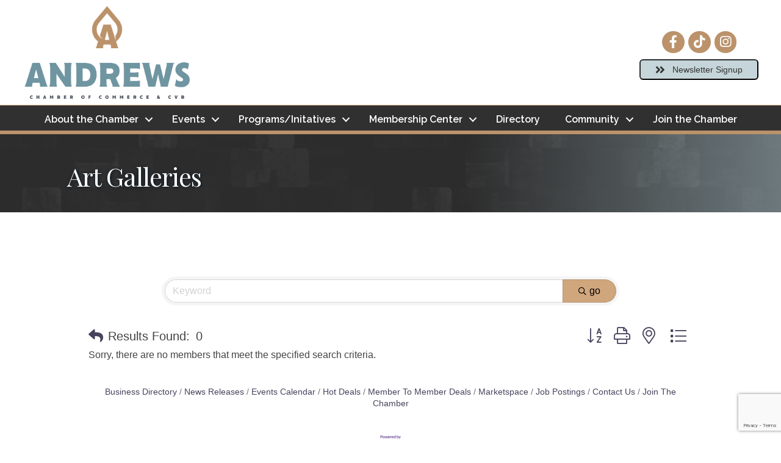

--- FILE ---
content_type: text/html; charset=utf-8
request_url: https://www.google.com/recaptcha/enterprise/anchor?ar=1&k=6LfI_T8rAAAAAMkWHrLP_GfSf3tLy9tKa839wcWa&co=aHR0cHM6Ly9idXNpbmVzcy5hbmRyZXdzdHguY29tOjQ0Mw..&hl=en&v=N67nZn4AqZkNcbeMu4prBgzg&size=invisible&anchor-ms=20000&execute-ms=30000&cb=q98ck1z64dcx
body_size: 48692
content:
<!DOCTYPE HTML><html dir="ltr" lang="en"><head><meta http-equiv="Content-Type" content="text/html; charset=UTF-8">
<meta http-equiv="X-UA-Compatible" content="IE=edge">
<title>reCAPTCHA</title>
<style type="text/css">
/* cyrillic-ext */
@font-face {
  font-family: 'Roboto';
  font-style: normal;
  font-weight: 400;
  font-stretch: 100%;
  src: url(//fonts.gstatic.com/s/roboto/v48/KFO7CnqEu92Fr1ME7kSn66aGLdTylUAMa3GUBHMdazTgWw.woff2) format('woff2');
  unicode-range: U+0460-052F, U+1C80-1C8A, U+20B4, U+2DE0-2DFF, U+A640-A69F, U+FE2E-FE2F;
}
/* cyrillic */
@font-face {
  font-family: 'Roboto';
  font-style: normal;
  font-weight: 400;
  font-stretch: 100%;
  src: url(//fonts.gstatic.com/s/roboto/v48/KFO7CnqEu92Fr1ME7kSn66aGLdTylUAMa3iUBHMdazTgWw.woff2) format('woff2');
  unicode-range: U+0301, U+0400-045F, U+0490-0491, U+04B0-04B1, U+2116;
}
/* greek-ext */
@font-face {
  font-family: 'Roboto';
  font-style: normal;
  font-weight: 400;
  font-stretch: 100%;
  src: url(//fonts.gstatic.com/s/roboto/v48/KFO7CnqEu92Fr1ME7kSn66aGLdTylUAMa3CUBHMdazTgWw.woff2) format('woff2');
  unicode-range: U+1F00-1FFF;
}
/* greek */
@font-face {
  font-family: 'Roboto';
  font-style: normal;
  font-weight: 400;
  font-stretch: 100%;
  src: url(//fonts.gstatic.com/s/roboto/v48/KFO7CnqEu92Fr1ME7kSn66aGLdTylUAMa3-UBHMdazTgWw.woff2) format('woff2');
  unicode-range: U+0370-0377, U+037A-037F, U+0384-038A, U+038C, U+038E-03A1, U+03A3-03FF;
}
/* math */
@font-face {
  font-family: 'Roboto';
  font-style: normal;
  font-weight: 400;
  font-stretch: 100%;
  src: url(//fonts.gstatic.com/s/roboto/v48/KFO7CnqEu92Fr1ME7kSn66aGLdTylUAMawCUBHMdazTgWw.woff2) format('woff2');
  unicode-range: U+0302-0303, U+0305, U+0307-0308, U+0310, U+0312, U+0315, U+031A, U+0326-0327, U+032C, U+032F-0330, U+0332-0333, U+0338, U+033A, U+0346, U+034D, U+0391-03A1, U+03A3-03A9, U+03B1-03C9, U+03D1, U+03D5-03D6, U+03F0-03F1, U+03F4-03F5, U+2016-2017, U+2034-2038, U+203C, U+2040, U+2043, U+2047, U+2050, U+2057, U+205F, U+2070-2071, U+2074-208E, U+2090-209C, U+20D0-20DC, U+20E1, U+20E5-20EF, U+2100-2112, U+2114-2115, U+2117-2121, U+2123-214F, U+2190, U+2192, U+2194-21AE, U+21B0-21E5, U+21F1-21F2, U+21F4-2211, U+2213-2214, U+2216-22FF, U+2308-230B, U+2310, U+2319, U+231C-2321, U+2336-237A, U+237C, U+2395, U+239B-23B7, U+23D0, U+23DC-23E1, U+2474-2475, U+25AF, U+25B3, U+25B7, U+25BD, U+25C1, U+25CA, U+25CC, U+25FB, U+266D-266F, U+27C0-27FF, U+2900-2AFF, U+2B0E-2B11, U+2B30-2B4C, U+2BFE, U+3030, U+FF5B, U+FF5D, U+1D400-1D7FF, U+1EE00-1EEFF;
}
/* symbols */
@font-face {
  font-family: 'Roboto';
  font-style: normal;
  font-weight: 400;
  font-stretch: 100%;
  src: url(//fonts.gstatic.com/s/roboto/v48/KFO7CnqEu92Fr1ME7kSn66aGLdTylUAMaxKUBHMdazTgWw.woff2) format('woff2');
  unicode-range: U+0001-000C, U+000E-001F, U+007F-009F, U+20DD-20E0, U+20E2-20E4, U+2150-218F, U+2190, U+2192, U+2194-2199, U+21AF, U+21E6-21F0, U+21F3, U+2218-2219, U+2299, U+22C4-22C6, U+2300-243F, U+2440-244A, U+2460-24FF, U+25A0-27BF, U+2800-28FF, U+2921-2922, U+2981, U+29BF, U+29EB, U+2B00-2BFF, U+4DC0-4DFF, U+FFF9-FFFB, U+10140-1018E, U+10190-1019C, U+101A0, U+101D0-101FD, U+102E0-102FB, U+10E60-10E7E, U+1D2C0-1D2D3, U+1D2E0-1D37F, U+1F000-1F0FF, U+1F100-1F1AD, U+1F1E6-1F1FF, U+1F30D-1F30F, U+1F315, U+1F31C, U+1F31E, U+1F320-1F32C, U+1F336, U+1F378, U+1F37D, U+1F382, U+1F393-1F39F, U+1F3A7-1F3A8, U+1F3AC-1F3AF, U+1F3C2, U+1F3C4-1F3C6, U+1F3CA-1F3CE, U+1F3D4-1F3E0, U+1F3ED, U+1F3F1-1F3F3, U+1F3F5-1F3F7, U+1F408, U+1F415, U+1F41F, U+1F426, U+1F43F, U+1F441-1F442, U+1F444, U+1F446-1F449, U+1F44C-1F44E, U+1F453, U+1F46A, U+1F47D, U+1F4A3, U+1F4B0, U+1F4B3, U+1F4B9, U+1F4BB, U+1F4BF, U+1F4C8-1F4CB, U+1F4D6, U+1F4DA, U+1F4DF, U+1F4E3-1F4E6, U+1F4EA-1F4ED, U+1F4F7, U+1F4F9-1F4FB, U+1F4FD-1F4FE, U+1F503, U+1F507-1F50B, U+1F50D, U+1F512-1F513, U+1F53E-1F54A, U+1F54F-1F5FA, U+1F610, U+1F650-1F67F, U+1F687, U+1F68D, U+1F691, U+1F694, U+1F698, U+1F6AD, U+1F6B2, U+1F6B9-1F6BA, U+1F6BC, U+1F6C6-1F6CF, U+1F6D3-1F6D7, U+1F6E0-1F6EA, U+1F6F0-1F6F3, U+1F6F7-1F6FC, U+1F700-1F7FF, U+1F800-1F80B, U+1F810-1F847, U+1F850-1F859, U+1F860-1F887, U+1F890-1F8AD, U+1F8B0-1F8BB, U+1F8C0-1F8C1, U+1F900-1F90B, U+1F93B, U+1F946, U+1F984, U+1F996, U+1F9E9, U+1FA00-1FA6F, U+1FA70-1FA7C, U+1FA80-1FA89, U+1FA8F-1FAC6, U+1FACE-1FADC, U+1FADF-1FAE9, U+1FAF0-1FAF8, U+1FB00-1FBFF;
}
/* vietnamese */
@font-face {
  font-family: 'Roboto';
  font-style: normal;
  font-weight: 400;
  font-stretch: 100%;
  src: url(//fonts.gstatic.com/s/roboto/v48/KFO7CnqEu92Fr1ME7kSn66aGLdTylUAMa3OUBHMdazTgWw.woff2) format('woff2');
  unicode-range: U+0102-0103, U+0110-0111, U+0128-0129, U+0168-0169, U+01A0-01A1, U+01AF-01B0, U+0300-0301, U+0303-0304, U+0308-0309, U+0323, U+0329, U+1EA0-1EF9, U+20AB;
}
/* latin-ext */
@font-face {
  font-family: 'Roboto';
  font-style: normal;
  font-weight: 400;
  font-stretch: 100%;
  src: url(//fonts.gstatic.com/s/roboto/v48/KFO7CnqEu92Fr1ME7kSn66aGLdTylUAMa3KUBHMdazTgWw.woff2) format('woff2');
  unicode-range: U+0100-02BA, U+02BD-02C5, U+02C7-02CC, U+02CE-02D7, U+02DD-02FF, U+0304, U+0308, U+0329, U+1D00-1DBF, U+1E00-1E9F, U+1EF2-1EFF, U+2020, U+20A0-20AB, U+20AD-20C0, U+2113, U+2C60-2C7F, U+A720-A7FF;
}
/* latin */
@font-face {
  font-family: 'Roboto';
  font-style: normal;
  font-weight: 400;
  font-stretch: 100%;
  src: url(//fonts.gstatic.com/s/roboto/v48/KFO7CnqEu92Fr1ME7kSn66aGLdTylUAMa3yUBHMdazQ.woff2) format('woff2');
  unicode-range: U+0000-00FF, U+0131, U+0152-0153, U+02BB-02BC, U+02C6, U+02DA, U+02DC, U+0304, U+0308, U+0329, U+2000-206F, U+20AC, U+2122, U+2191, U+2193, U+2212, U+2215, U+FEFF, U+FFFD;
}
/* cyrillic-ext */
@font-face {
  font-family: 'Roboto';
  font-style: normal;
  font-weight: 500;
  font-stretch: 100%;
  src: url(//fonts.gstatic.com/s/roboto/v48/KFO7CnqEu92Fr1ME7kSn66aGLdTylUAMa3GUBHMdazTgWw.woff2) format('woff2');
  unicode-range: U+0460-052F, U+1C80-1C8A, U+20B4, U+2DE0-2DFF, U+A640-A69F, U+FE2E-FE2F;
}
/* cyrillic */
@font-face {
  font-family: 'Roboto';
  font-style: normal;
  font-weight: 500;
  font-stretch: 100%;
  src: url(//fonts.gstatic.com/s/roboto/v48/KFO7CnqEu92Fr1ME7kSn66aGLdTylUAMa3iUBHMdazTgWw.woff2) format('woff2');
  unicode-range: U+0301, U+0400-045F, U+0490-0491, U+04B0-04B1, U+2116;
}
/* greek-ext */
@font-face {
  font-family: 'Roboto';
  font-style: normal;
  font-weight: 500;
  font-stretch: 100%;
  src: url(//fonts.gstatic.com/s/roboto/v48/KFO7CnqEu92Fr1ME7kSn66aGLdTylUAMa3CUBHMdazTgWw.woff2) format('woff2');
  unicode-range: U+1F00-1FFF;
}
/* greek */
@font-face {
  font-family: 'Roboto';
  font-style: normal;
  font-weight: 500;
  font-stretch: 100%;
  src: url(//fonts.gstatic.com/s/roboto/v48/KFO7CnqEu92Fr1ME7kSn66aGLdTylUAMa3-UBHMdazTgWw.woff2) format('woff2');
  unicode-range: U+0370-0377, U+037A-037F, U+0384-038A, U+038C, U+038E-03A1, U+03A3-03FF;
}
/* math */
@font-face {
  font-family: 'Roboto';
  font-style: normal;
  font-weight: 500;
  font-stretch: 100%;
  src: url(//fonts.gstatic.com/s/roboto/v48/KFO7CnqEu92Fr1ME7kSn66aGLdTylUAMawCUBHMdazTgWw.woff2) format('woff2');
  unicode-range: U+0302-0303, U+0305, U+0307-0308, U+0310, U+0312, U+0315, U+031A, U+0326-0327, U+032C, U+032F-0330, U+0332-0333, U+0338, U+033A, U+0346, U+034D, U+0391-03A1, U+03A3-03A9, U+03B1-03C9, U+03D1, U+03D5-03D6, U+03F0-03F1, U+03F4-03F5, U+2016-2017, U+2034-2038, U+203C, U+2040, U+2043, U+2047, U+2050, U+2057, U+205F, U+2070-2071, U+2074-208E, U+2090-209C, U+20D0-20DC, U+20E1, U+20E5-20EF, U+2100-2112, U+2114-2115, U+2117-2121, U+2123-214F, U+2190, U+2192, U+2194-21AE, U+21B0-21E5, U+21F1-21F2, U+21F4-2211, U+2213-2214, U+2216-22FF, U+2308-230B, U+2310, U+2319, U+231C-2321, U+2336-237A, U+237C, U+2395, U+239B-23B7, U+23D0, U+23DC-23E1, U+2474-2475, U+25AF, U+25B3, U+25B7, U+25BD, U+25C1, U+25CA, U+25CC, U+25FB, U+266D-266F, U+27C0-27FF, U+2900-2AFF, U+2B0E-2B11, U+2B30-2B4C, U+2BFE, U+3030, U+FF5B, U+FF5D, U+1D400-1D7FF, U+1EE00-1EEFF;
}
/* symbols */
@font-face {
  font-family: 'Roboto';
  font-style: normal;
  font-weight: 500;
  font-stretch: 100%;
  src: url(//fonts.gstatic.com/s/roboto/v48/KFO7CnqEu92Fr1ME7kSn66aGLdTylUAMaxKUBHMdazTgWw.woff2) format('woff2');
  unicode-range: U+0001-000C, U+000E-001F, U+007F-009F, U+20DD-20E0, U+20E2-20E4, U+2150-218F, U+2190, U+2192, U+2194-2199, U+21AF, U+21E6-21F0, U+21F3, U+2218-2219, U+2299, U+22C4-22C6, U+2300-243F, U+2440-244A, U+2460-24FF, U+25A0-27BF, U+2800-28FF, U+2921-2922, U+2981, U+29BF, U+29EB, U+2B00-2BFF, U+4DC0-4DFF, U+FFF9-FFFB, U+10140-1018E, U+10190-1019C, U+101A0, U+101D0-101FD, U+102E0-102FB, U+10E60-10E7E, U+1D2C0-1D2D3, U+1D2E0-1D37F, U+1F000-1F0FF, U+1F100-1F1AD, U+1F1E6-1F1FF, U+1F30D-1F30F, U+1F315, U+1F31C, U+1F31E, U+1F320-1F32C, U+1F336, U+1F378, U+1F37D, U+1F382, U+1F393-1F39F, U+1F3A7-1F3A8, U+1F3AC-1F3AF, U+1F3C2, U+1F3C4-1F3C6, U+1F3CA-1F3CE, U+1F3D4-1F3E0, U+1F3ED, U+1F3F1-1F3F3, U+1F3F5-1F3F7, U+1F408, U+1F415, U+1F41F, U+1F426, U+1F43F, U+1F441-1F442, U+1F444, U+1F446-1F449, U+1F44C-1F44E, U+1F453, U+1F46A, U+1F47D, U+1F4A3, U+1F4B0, U+1F4B3, U+1F4B9, U+1F4BB, U+1F4BF, U+1F4C8-1F4CB, U+1F4D6, U+1F4DA, U+1F4DF, U+1F4E3-1F4E6, U+1F4EA-1F4ED, U+1F4F7, U+1F4F9-1F4FB, U+1F4FD-1F4FE, U+1F503, U+1F507-1F50B, U+1F50D, U+1F512-1F513, U+1F53E-1F54A, U+1F54F-1F5FA, U+1F610, U+1F650-1F67F, U+1F687, U+1F68D, U+1F691, U+1F694, U+1F698, U+1F6AD, U+1F6B2, U+1F6B9-1F6BA, U+1F6BC, U+1F6C6-1F6CF, U+1F6D3-1F6D7, U+1F6E0-1F6EA, U+1F6F0-1F6F3, U+1F6F7-1F6FC, U+1F700-1F7FF, U+1F800-1F80B, U+1F810-1F847, U+1F850-1F859, U+1F860-1F887, U+1F890-1F8AD, U+1F8B0-1F8BB, U+1F8C0-1F8C1, U+1F900-1F90B, U+1F93B, U+1F946, U+1F984, U+1F996, U+1F9E9, U+1FA00-1FA6F, U+1FA70-1FA7C, U+1FA80-1FA89, U+1FA8F-1FAC6, U+1FACE-1FADC, U+1FADF-1FAE9, U+1FAF0-1FAF8, U+1FB00-1FBFF;
}
/* vietnamese */
@font-face {
  font-family: 'Roboto';
  font-style: normal;
  font-weight: 500;
  font-stretch: 100%;
  src: url(//fonts.gstatic.com/s/roboto/v48/KFO7CnqEu92Fr1ME7kSn66aGLdTylUAMa3OUBHMdazTgWw.woff2) format('woff2');
  unicode-range: U+0102-0103, U+0110-0111, U+0128-0129, U+0168-0169, U+01A0-01A1, U+01AF-01B0, U+0300-0301, U+0303-0304, U+0308-0309, U+0323, U+0329, U+1EA0-1EF9, U+20AB;
}
/* latin-ext */
@font-face {
  font-family: 'Roboto';
  font-style: normal;
  font-weight: 500;
  font-stretch: 100%;
  src: url(//fonts.gstatic.com/s/roboto/v48/KFO7CnqEu92Fr1ME7kSn66aGLdTylUAMa3KUBHMdazTgWw.woff2) format('woff2');
  unicode-range: U+0100-02BA, U+02BD-02C5, U+02C7-02CC, U+02CE-02D7, U+02DD-02FF, U+0304, U+0308, U+0329, U+1D00-1DBF, U+1E00-1E9F, U+1EF2-1EFF, U+2020, U+20A0-20AB, U+20AD-20C0, U+2113, U+2C60-2C7F, U+A720-A7FF;
}
/* latin */
@font-face {
  font-family: 'Roboto';
  font-style: normal;
  font-weight: 500;
  font-stretch: 100%;
  src: url(//fonts.gstatic.com/s/roboto/v48/KFO7CnqEu92Fr1ME7kSn66aGLdTylUAMa3yUBHMdazQ.woff2) format('woff2');
  unicode-range: U+0000-00FF, U+0131, U+0152-0153, U+02BB-02BC, U+02C6, U+02DA, U+02DC, U+0304, U+0308, U+0329, U+2000-206F, U+20AC, U+2122, U+2191, U+2193, U+2212, U+2215, U+FEFF, U+FFFD;
}
/* cyrillic-ext */
@font-face {
  font-family: 'Roboto';
  font-style: normal;
  font-weight: 900;
  font-stretch: 100%;
  src: url(//fonts.gstatic.com/s/roboto/v48/KFO7CnqEu92Fr1ME7kSn66aGLdTylUAMa3GUBHMdazTgWw.woff2) format('woff2');
  unicode-range: U+0460-052F, U+1C80-1C8A, U+20B4, U+2DE0-2DFF, U+A640-A69F, U+FE2E-FE2F;
}
/* cyrillic */
@font-face {
  font-family: 'Roboto';
  font-style: normal;
  font-weight: 900;
  font-stretch: 100%;
  src: url(//fonts.gstatic.com/s/roboto/v48/KFO7CnqEu92Fr1ME7kSn66aGLdTylUAMa3iUBHMdazTgWw.woff2) format('woff2');
  unicode-range: U+0301, U+0400-045F, U+0490-0491, U+04B0-04B1, U+2116;
}
/* greek-ext */
@font-face {
  font-family: 'Roboto';
  font-style: normal;
  font-weight: 900;
  font-stretch: 100%;
  src: url(//fonts.gstatic.com/s/roboto/v48/KFO7CnqEu92Fr1ME7kSn66aGLdTylUAMa3CUBHMdazTgWw.woff2) format('woff2');
  unicode-range: U+1F00-1FFF;
}
/* greek */
@font-face {
  font-family: 'Roboto';
  font-style: normal;
  font-weight: 900;
  font-stretch: 100%;
  src: url(//fonts.gstatic.com/s/roboto/v48/KFO7CnqEu92Fr1ME7kSn66aGLdTylUAMa3-UBHMdazTgWw.woff2) format('woff2');
  unicode-range: U+0370-0377, U+037A-037F, U+0384-038A, U+038C, U+038E-03A1, U+03A3-03FF;
}
/* math */
@font-face {
  font-family: 'Roboto';
  font-style: normal;
  font-weight: 900;
  font-stretch: 100%;
  src: url(//fonts.gstatic.com/s/roboto/v48/KFO7CnqEu92Fr1ME7kSn66aGLdTylUAMawCUBHMdazTgWw.woff2) format('woff2');
  unicode-range: U+0302-0303, U+0305, U+0307-0308, U+0310, U+0312, U+0315, U+031A, U+0326-0327, U+032C, U+032F-0330, U+0332-0333, U+0338, U+033A, U+0346, U+034D, U+0391-03A1, U+03A3-03A9, U+03B1-03C9, U+03D1, U+03D5-03D6, U+03F0-03F1, U+03F4-03F5, U+2016-2017, U+2034-2038, U+203C, U+2040, U+2043, U+2047, U+2050, U+2057, U+205F, U+2070-2071, U+2074-208E, U+2090-209C, U+20D0-20DC, U+20E1, U+20E5-20EF, U+2100-2112, U+2114-2115, U+2117-2121, U+2123-214F, U+2190, U+2192, U+2194-21AE, U+21B0-21E5, U+21F1-21F2, U+21F4-2211, U+2213-2214, U+2216-22FF, U+2308-230B, U+2310, U+2319, U+231C-2321, U+2336-237A, U+237C, U+2395, U+239B-23B7, U+23D0, U+23DC-23E1, U+2474-2475, U+25AF, U+25B3, U+25B7, U+25BD, U+25C1, U+25CA, U+25CC, U+25FB, U+266D-266F, U+27C0-27FF, U+2900-2AFF, U+2B0E-2B11, U+2B30-2B4C, U+2BFE, U+3030, U+FF5B, U+FF5D, U+1D400-1D7FF, U+1EE00-1EEFF;
}
/* symbols */
@font-face {
  font-family: 'Roboto';
  font-style: normal;
  font-weight: 900;
  font-stretch: 100%;
  src: url(//fonts.gstatic.com/s/roboto/v48/KFO7CnqEu92Fr1ME7kSn66aGLdTylUAMaxKUBHMdazTgWw.woff2) format('woff2');
  unicode-range: U+0001-000C, U+000E-001F, U+007F-009F, U+20DD-20E0, U+20E2-20E4, U+2150-218F, U+2190, U+2192, U+2194-2199, U+21AF, U+21E6-21F0, U+21F3, U+2218-2219, U+2299, U+22C4-22C6, U+2300-243F, U+2440-244A, U+2460-24FF, U+25A0-27BF, U+2800-28FF, U+2921-2922, U+2981, U+29BF, U+29EB, U+2B00-2BFF, U+4DC0-4DFF, U+FFF9-FFFB, U+10140-1018E, U+10190-1019C, U+101A0, U+101D0-101FD, U+102E0-102FB, U+10E60-10E7E, U+1D2C0-1D2D3, U+1D2E0-1D37F, U+1F000-1F0FF, U+1F100-1F1AD, U+1F1E6-1F1FF, U+1F30D-1F30F, U+1F315, U+1F31C, U+1F31E, U+1F320-1F32C, U+1F336, U+1F378, U+1F37D, U+1F382, U+1F393-1F39F, U+1F3A7-1F3A8, U+1F3AC-1F3AF, U+1F3C2, U+1F3C4-1F3C6, U+1F3CA-1F3CE, U+1F3D4-1F3E0, U+1F3ED, U+1F3F1-1F3F3, U+1F3F5-1F3F7, U+1F408, U+1F415, U+1F41F, U+1F426, U+1F43F, U+1F441-1F442, U+1F444, U+1F446-1F449, U+1F44C-1F44E, U+1F453, U+1F46A, U+1F47D, U+1F4A3, U+1F4B0, U+1F4B3, U+1F4B9, U+1F4BB, U+1F4BF, U+1F4C8-1F4CB, U+1F4D6, U+1F4DA, U+1F4DF, U+1F4E3-1F4E6, U+1F4EA-1F4ED, U+1F4F7, U+1F4F9-1F4FB, U+1F4FD-1F4FE, U+1F503, U+1F507-1F50B, U+1F50D, U+1F512-1F513, U+1F53E-1F54A, U+1F54F-1F5FA, U+1F610, U+1F650-1F67F, U+1F687, U+1F68D, U+1F691, U+1F694, U+1F698, U+1F6AD, U+1F6B2, U+1F6B9-1F6BA, U+1F6BC, U+1F6C6-1F6CF, U+1F6D3-1F6D7, U+1F6E0-1F6EA, U+1F6F0-1F6F3, U+1F6F7-1F6FC, U+1F700-1F7FF, U+1F800-1F80B, U+1F810-1F847, U+1F850-1F859, U+1F860-1F887, U+1F890-1F8AD, U+1F8B0-1F8BB, U+1F8C0-1F8C1, U+1F900-1F90B, U+1F93B, U+1F946, U+1F984, U+1F996, U+1F9E9, U+1FA00-1FA6F, U+1FA70-1FA7C, U+1FA80-1FA89, U+1FA8F-1FAC6, U+1FACE-1FADC, U+1FADF-1FAE9, U+1FAF0-1FAF8, U+1FB00-1FBFF;
}
/* vietnamese */
@font-face {
  font-family: 'Roboto';
  font-style: normal;
  font-weight: 900;
  font-stretch: 100%;
  src: url(//fonts.gstatic.com/s/roboto/v48/KFO7CnqEu92Fr1ME7kSn66aGLdTylUAMa3OUBHMdazTgWw.woff2) format('woff2');
  unicode-range: U+0102-0103, U+0110-0111, U+0128-0129, U+0168-0169, U+01A0-01A1, U+01AF-01B0, U+0300-0301, U+0303-0304, U+0308-0309, U+0323, U+0329, U+1EA0-1EF9, U+20AB;
}
/* latin-ext */
@font-face {
  font-family: 'Roboto';
  font-style: normal;
  font-weight: 900;
  font-stretch: 100%;
  src: url(//fonts.gstatic.com/s/roboto/v48/KFO7CnqEu92Fr1ME7kSn66aGLdTylUAMa3KUBHMdazTgWw.woff2) format('woff2');
  unicode-range: U+0100-02BA, U+02BD-02C5, U+02C7-02CC, U+02CE-02D7, U+02DD-02FF, U+0304, U+0308, U+0329, U+1D00-1DBF, U+1E00-1E9F, U+1EF2-1EFF, U+2020, U+20A0-20AB, U+20AD-20C0, U+2113, U+2C60-2C7F, U+A720-A7FF;
}
/* latin */
@font-face {
  font-family: 'Roboto';
  font-style: normal;
  font-weight: 900;
  font-stretch: 100%;
  src: url(//fonts.gstatic.com/s/roboto/v48/KFO7CnqEu92Fr1ME7kSn66aGLdTylUAMa3yUBHMdazQ.woff2) format('woff2');
  unicode-range: U+0000-00FF, U+0131, U+0152-0153, U+02BB-02BC, U+02C6, U+02DA, U+02DC, U+0304, U+0308, U+0329, U+2000-206F, U+20AC, U+2122, U+2191, U+2193, U+2212, U+2215, U+FEFF, U+FFFD;
}

</style>
<link rel="stylesheet" type="text/css" href="https://www.gstatic.com/recaptcha/releases/N67nZn4AqZkNcbeMu4prBgzg/styles__ltr.css">
<script nonce="BaQ4XDND0oGkSC8EdEhShQ" type="text/javascript">window['__recaptcha_api'] = 'https://www.google.com/recaptcha/enterprise/';</script>
<script type="text/javascript" src="https://www.gstatic.com/recaptcha/releases/N67nZn4AqZkNcbeMu4prBgzg/recaptcha__en.js" nonce="BaQ4XDND0oGkSC8EdEhShQ">
      
    </script></head>
<body><div id="rc-anchor-alert" class="rc-anchor-alert"></div>
<input type="hidden" id="recaptcha-token" value="[base64]">
<script type="text/javascript" nonce="BaQ4XDND0oGkSC8EdEhShQ">
      recaptcha.anchor.Main.init("[\x22ainput\x22,[\x22bgdata\x22,\x22\x22,\[base64]/[base64]/[base64]/[base64]/[base64]/UltsKytdPUU6KEU8MjA0OD9SW2wrK109RT4+NnwxOTI6KChFJjY0NTEyKT09NTUyOTYmJk0rMTxjLmxlbmd0aCYmKGMuY2hhckNvZGVBdChNKzEpJjY0NTEyKT09NTYzMjA/[base64]/[base64]/[base64]/[base64]/[base64]/[base64]/[base64]\x22,\[base64]\x22,\[base64]/DqmYUw5HDrsOgw4IkwrjChl5RwrRuD8OAwo7Dk8KVHxzDpcOgwoJMW8O/RcOHwofDi2XDhDg+wrLDkGZ0w7hpC8KIwq0KC8K+TcO/HUdWw752R8OveMK3O8KwV8KHdsKrdBNDwrVmwoTCjcO2wqvCncOMD8O+UcKsasKywqXDiQ4IDcOlMMK4C8KmwrIYw6jDpULCrzNSwr5icX/Dv0hOVGrCh8Kaw7QNwrYUAsOuQcK3w4PCnsKpNk7CosOjasO/UikEBMODQzxyJMOcw7YBw6HDrgrDlyXDvx9jD08QZcKpwoDDs8K0XF3DpMKiNMOjCcOxwobDowgnUy5Awp/Do8OfwpFMw6LDqlDCvQXDlEESwpHCn3/DlzjClVkKw4EUO3lkwq7DmjvCksO9w4LCtg3DiMOUAMOnJsKkw4MzVX8Pw6pvwqoyRCjDpHnCvmvDjj/[base64]/eMKhcXvCsG95CAfCm8KMw7E+wqgjXsOcwpF2wpTCh8OEw4InwozDlMKMw57CjHjDkx8swr7DhgjCmR8SelpzfkgVwo1sfcOqwqF5w65DwoDDoS7DqW9EPxN+w5/ChMO/[base64]/Dr8Oxa1TDvsKJwrhrZkXCmcKqwp7Djk/DmkjDklpWw5XChsKsAMOqV8K4T1nDnMOdXMOVwqzCgyLCkQdyworCmMKqw6nCsEHDpVrDvcOwG8KgK3pcaMKfw67Dp8KywrAbw6PDkcOaVsOJw4xewoBJU3/[base64]/[base64]/DikllGTY8w6jCrsOJw65uwpvDvXjChABaw5/[base64]/[base64]/wp0GWVzDtsOCd1zCvlR1f8KPPHjDuTjCn3zDgwdmPcKGJMKJw7LDosKcw6HDvsK3XMKNw4jDjx7ClUrClDIkwqI6w4hjwoksOsKBw4/DlMOHDsK3wrrDmSXDgMK1UMOkwp7Cu8Orw7rCr8Kyw598wq4Ew54oRAvCkCrDv3RPd8KqVMKaQ8KCw6fDvT5Rwq1cXjfDkhwRw6lDLF/DgcOawpnDo8KZw4/[base64]/VX7Dj8OpT3LCjEFSdcOYIcKTwoLDkcKnSsKjHsKWKH51w6HCksKYwq7CqsKwPQbCvcOhw5pUesKdw7DDrcOxw5JwRVbCh8K+OlMneS3CgcOKw5DCk8OvWEADK8KWE8OFw4AkwqUQI2TDi8OJw6Y7w4/[base64]/[base64]/DnE/Cg8OCw4NmXSXDgknCundQwpE5dMKmaMOYwpVYWWkPbMORw6RcIsKsKC7DmTjCuR0iL2xjTsKVw7plW8Kpw6ZRwpNrwqbCo3ksw51ifkHCksO3XsO2WSXCoRJIWmXDu3bCgMO5UMOLbgkJRUXDqMOKwozDiCnCqBAJwojChQPCucKVw5DDlcOWSMOSw5/[base64]/[base64]/DqcK/D8OSXVQ0MsOWJ8OewpbCtl7CicOhZcKgLwDDgMOmwo/DrsKfND/CtMODacKVwrZiwqnDsMOmwpjCh8OgbzLCjnfDj8K0w74xwoPCqsKLeh9WBW9Nw6rCu0BcdHPDgko0wo7CsMK1w50hJ8Orw5xGwqxVwrUJaxHDk8KMwrROKsKDwqsLH8KvwrBew4nCgQhbZsKfwrfCmcKOwoNEwpTCvAPDmGcoMTwBeHDDoMKbw65CYUIYw7/[base64]/[base64]/DghlWa8O/P24yOsKXccKWQAzDmcKIDMOuwrfDlMKAEUpPwqZ0ZRZsw5phw6PChMOiwoXCkSjDuMKkwrZNQcOMEGDDhsOZLXFnwoLDgEPCgsKrfMKwQmsvMSXCo8Kaw5nDnTXDpBfDrcO7w6s/IMO0w6HCmCfDl3Qmw7ljVsOow4DCuMKww7fDusOhegfDjcO6HhjClAdFAMKDw6cqMmx9IHwZwptNw6AwYngfwp7DucOiLFrCqiJaY8KVbFDDjsKHZMOHwqQmAVzDkcOdaQ/CoMKkAkNGesOIHMK7FMKqwovCkMOOw4h5W8OLG8OSw7YoHXbDvsK6X1zCszxqwp4ew41KClTCgV5gwrknbBHCmR7CnMOPwoFFw71bLcK5FcOHWcOcN8Osw5zCusK5w53CuGMZw58/KEQ5bAkHH8KmQsKJDcKEVsOJIw4rwpAlwrLClMKvNsOlWcOpwpNDHsOMwo4sw4TClcOnwrlVw6UgwrLDqDMEahzDo8O/f8KKwpvDv8K0DsK9PMOlL0XDicKXw7nCiQtcwqXDscKVF8O5w5QLI8O1w4zCvCRxFWQ4wqYTUljDsHV9w5DCpcO4w4EgwoTDi8OWwojCt8KEMm3ChHbCuyTDicK/[base64]/CncOnwqUgKyAew4wGDw/DikPDqmgdw6nDvMKGHgHCkSYJf8OQPMO3w7/[base64]/DgmtAXkDCgGQmw4Bxw5DCi8OSSMKuwobCo8KAw4nCp1YgcMKKeF/DtAgDwobDmMKzTi1YfcODwqVgw4swCnLDi8KVDMO+UVjCox/DpsOfw7sUal0JeGtAw6ECwo54wpfDosKVw6PCmUbCqi8DF8KIw7w5dQPDo8O7w5VEJhAdwqcBcsK6UDHCtAcXw67Dtg3CpHY6Z0w7FifDogMGwrvDjcOEIzxVPsKUwoRPX8K4w67CiHM7DzATccOXKMKOwrXDgcOFwqBdw6/ChirDrcKJwokNw6pww7ApEnTCsXIXw4nCvkPDrsKkc8KGwqkXwpTCicKdS8K+QMK/wpgmUA/CuDpRPMKpXMO7QcK6w7IsJ2rCpcOOZsKfw7fDs8OTwrwXBSIow57CmMKbCsOXwqcXO0bDoArCr8OxfcOWW2oOw6XCusKYw7k9GMOHwrZnasOzw5UVfMKDw7tsf8KkTi0cwr1ew4XCtcKAwqTCt8KyccO7wqfCnl11w6HCjlzClcK/V8KXLcOvwr8bWcK+IcKGw5E1VcOiw5jDksKgY2osw7dyLcOnwolhw71dwrHDjTzCg2jCqsKzwpLDmcKBwrLCo3/CnMKxw4jDrMOLMsOSBHE4IhFiNHbCl383w5/[base64]/[base64]/DgMKrR8KdeMOBw7QYG8OBNsKMw5wEwoHCsMKgw7vDhQjDqcK2fMKBPzliOkbDjMONEMOWw6XDusKzwohWwqrDuRQYN0/[base64]/CvMOWAMOlGTxJJ3/CiHY5wrjDvsK/Z8Opwo3DlcOKTCBbw4YcwqYHaMOKOcKvQjMHJsO/W3gww4QlJ8OMw7nCuXU+bcKIY8OpKMKrw7IHwo4ZwovDh8ODw7nCqDA8W1XCtMOzw6sgw74iPg/DkwHDicO/CwrDi8KlwpbChMKww7XCsk1WbjQtwpB1w6/[base64]/DhMOowrdHMHfDnsO5JHjDiwpcM0ALIMKhFMOJIsKTw6fDsj7Ch8KAwoDDnn5CShdqw6DCrMKKKMONO8KOw4YAw5vDksKHWMOmwrQ3wo/CnwwiFnlfwprCrw8tCcOowr8pwqTDnMKjbDtRMMK3JirCul3Dk8OjEcKcMRjCoMOiwpvDiAHCg8KGaBkBw4R4WxXCtSAAwp5cNcKHw4xMKcOgdRPCvEhlwqUPw4TDi2x2wqtMAMOgT0vCliLCs1h4DWBxwr9AwrDCl1V6wqZPw4c9RzfCiMO/AcOXwo3CtBMcPg8xGULCu8KNw67DhcKGwrdMYsORMnYswrXCkRZQw7rCssKtUxHCp8KWw4hCfUXCjRhFwqorwrvCnnBvaMOfWG5Tw7AMJsKNwoIswqNiSsKDdsO4w7JbBgnDpG7CvMK6LsK+OsKmHsK4w4/CpcKGwp84w53DnWYvw5LDignCnWZJw6MzPMKQJgPCrcO9woLDg8OofsKleMKdC2Uaw6l5wqgvLMOJw43Do0DDjgUAG8K+LsKzwqjCncKywqLCgsO5wrvCmsObc8OiECsHC8KSB0fDiMOKw7chIxItFm/Cm8KSwprDmzN1wqtzw7ABPRzCj8OIwo/[base64]/Do8KDYHUUwrnDscKrwrvCgcOiCsKTw7IsUjjChDkKwrbCsmIMW8OMVcOkT17CnsOdEMKgWsKNw5ofw43Cs2fDscKVV8KQPsOtwqooc8O/w65Tw4XDmsOUYjAWecOwwopQUsK8K0fDr8Okw6tKc8OjwprChB7CtVoMwr8Xw7QkbcKOL8KBYBPCg0dtecK9w4rDqMKfw7LDp8Kbw5fDmgnCp2bChMKhwqrCnsKGw5TCuivDlcKAHsKBcWHDqsO0wq/DkcOUw7HCnsOewooIY8Kww6l4TANywqsqwoEQCsK4w5bDjm/DjcO/w6bCi8OTMXVLwoMBwpHCo8Kww6cdEsKnAXTDs8O7wrDChMOKworClQHDkQfDvsO0w5zDtsODwqtbwrFkNsOUwooswrpSXcOpwp8QR8OLw7h6bMKCwoVtw6R2w6HCsRzDkjrCgGXCkcODFMKaw69ewrfCrsOxM8O8WSUJPcOqfTpILsO8fMKXFcOQI8OSw4DDsW/[base64]/DtzbDo8OIw67DqgPDnCPDoBlgw4fDjBAsWMO2Z1jClhDDmsKow7pmOhtSw7MRBcOTXMOCH0MDBETCll/Co8OfHcOULsOWalLCiMK0PcOrbVvCsDbCncKSIsO3wrvDtiArSBwqwofDkcKqw6rDs8OGw4TCh8KYSg1Pw47DtVbDtsOpwoUPSk3CoMOJbnllwrDDjMKEw4Y8w4/Cjz0zwo0xwqlkcELDiwUnw4PDm8OzEsKcw6VqASd/FyDDt8KdMFfCgcO9GHB3wrjCqDpqw4fDhcKMdcOww4bDr8OaWmEOCsOSwrIpfcOmbX8FKsOBw57Cr8Kdw6vCi8KAH8KSwoYCAcK9wp/CuD/Dh8OdQEbDqwEzwqVTw7nCkMK4wqV0YXTDs8OVKgxpIFJQwpjDmG9yw5XChcKrf8OtME5cw6AWRMK/w5rCssOGwojCpcO7b0l8QgJoJV86wrfDtWFuVcO+wrsJwqBPO8KHEMKQNsKrw6bDqcKCB8O+wprDucKMw4EJw5UTw4YvU8KHTCVxwp7DrsOMwqDCscO2wpjDh1/CiF3Du8OFwpBowpTCucKdb8K+w5lTf8OBw5DDrR8kIsO8wqF8w704w4TDjcO6wqU9HcKHbsKpwqTDuibClTbDsHt5YDYsAnTCncKqHsOqKU9iEUzDpQN+NiMzw78bLE3DpAhMICDChjVywrlew4BkN8OiZsOQwoHDjcOLR8KHw4EWOA1EQMK/[base64]/CrcKGMkp+woTDlWBUwpjDoUtMw5HCgsOZCT/CmkTCosKsDGRZw7PCtcOLw5gjwoTCksOSwq8qw7rCicKqLF1GTCdRM8K8w43Dgk0Jw5cqNW/DtcOQRMO/IcO5UVhQwpHDigF0wqjCiRXDj8OIw647TMK/wqd1R8KecsK2wp5Twp3Dh8KxC0rCu8Oew7PCisOHw7LCs8OZRjUUwqMSaCXCrcK+w6bCu8Kww6rCusKpw5TCgHbDtRsWwojDuMO/FS1/L3vDpRAswoHCmsKLw5jDh0/CnMOow4VFw4LDlcK0w7BLJcO0w53CrS3DiArDo3JBXTDCgVY7TwgnwoJNfcOycHweYinDhsOGw6dZw75dw7DDhS7DiXrDgsKywqXCv8KZwokpAMOef8OfDx1aPMK4w63CtRpEFW3DlMOAc2nCp8OJwo0Ww5/Cjj/[base64]/DlMKeQcOXaMKvF8K9w5w4ZD95WGLDmBjCgV56wrrDtEY6QsKzwrfDq8KswrxpwoNyw57DrsKNwqPCusOMMMKzwovDnsOSwoAzaTHCssKzw7LCp8OHIWbDsMO9wq3DkMKXOAXDoxo7wrJRO8O/w6PDnz9Nw5wtR8O6L1wjXllXwpLDom4GIcOuNcK2CG5jU0FtFsO+w6/[base64]/[base64]/[base64]/Du8Oiwr3DgSo7worCnAxUGMKSGQIjTW/CncKswqdvWDPDicO+w6zCm8K4w4syworDvcOGw6vDkn7Dp8KIw7DDmGjDnsK1w6rCosO7HFzDp8KfF8OZwpUfRsKpIcOeEsKTJE0IwrAeSsOwHnXDjmnDh13CvcOYZg/CpHTCtsOYwqPDjETCjcOHwpw8Di0IwoZ2w5sYwqDCh8K9ZMK3bMKxGRHCkcKOYcObaz1rwpTDmMKXw7nDv8KDw4nDocO2w58uwpvDtsONUsK0acODw54TwoUPwqIeOGXCocOCRsOEw7Qswr5nw5sndhhew6kZw6tmCcKOWWEcw6vDvsOXwq/CosKjQwbDiBPDhhnDq0PCkcKDGMOkEwDCiMOmDcKkwq1PLCbCnkXDnC/[base64]/[base64]/DsVTDuDDCvsOyw6PDusO1wod9w4EzDygRwr4JQilfwrnDhsO0OsK6w4XCn8KvwpxVEMOrTS5Ww6ppfcKvw6U8w4Med8Knw6R5woIFwqLCk8OmHA7DkAPCs8Osw5TCqnNeNMOUw5HDoggUS2/[base64]/Ch8KXc8KQw6HDhcK4cQnCosKBw5kNI8KZw6fDi1/[base64]/Clk7DrcK6O8KEwpjCl8KAwoHCsSYbI8KNNHxvw7hNwrFtwootw7pdw77Dv34LT8OWwolow4R+K20Rwr/Dug7Dr8KLwrDCuSLDucKrw6PDvcO4bmppNFkXAk88bcO7w73DtcOuw4JAGgAtIMKNwps/cV/[base64]/DpWvDrR5bw4fCh8OdwqFBLcK5NGfDncO3LsOQeR/CskTDlMK+fQNzLhbDnsOTRWDCkMO8woXDhyrCnwrDicK7wphANTMqMcOdfXAIw5k6w55jS8OWw50ZTlDDscO1w73DlMOFU8O1woVNXinDi3vDjcK4bMOcw43DnsK9wrXCo8K9wobCi1Z4wrYdeWXCuyJRf3TDixzCs8KAw6bDg2oFwpQqw54Owro/U8OPZ8OuGi/DqsKyw6pGI29eeMOtKyEHb8KXwp1nS8ODPsKfUcKfbSXDojtoF8K/wrFDwo/DusKswqjCn8KnSDgnwopqYsKywqPDjMOMHMKACMKgw4RJw79NwrvCp1PCi8KMM0ELbVTDin/CnkAAblZRc1XDrjDDj3zDncOBWCIJXsOewqfCoX/DhQPDhMK+wq7CosOawr5iw71UOVbDlF7CgT7Dny7DsxrCgcKbFsKvS8Kzw7bDr2IQbkTCqcOIwpxxw6V9USHCsxARBQYJw6dOABFrw746w7/DoMO7w5RHQMKywo17IXpIQHTDusKnNsOvQMK+VHp0w7NTD8OOHTptwptLw44fwrLCvMODwpl8MxrDpMK4wpfDjA9mTGBQUMOWD3/CpMKRwod4fcKScF4WE8Kmd8ODwo0mXGIrT8ORQWjCrArCrcKsw7jCvcO/UsOiwp4Bw5nDu8OPGy/CqcKFdMOpfCNSVMO5E2/CtxA/w7nDvzbDtXPCqwXDsCLDtm4+wqHDpQjDtsOyPhs/d8KPwrBpw5MPw6PDiDMVw7RZL8KNRxzCrcKKKcOdbm3CpRvCvREONy8IRsOobsObw5oww5paMcOJwrPDp08fGnjDvcKCwo97PsOiHXnCsMO1wqvCjMOdwr0aw5B2e1EaEUHCmV/DoWTDjyrCk8KjRMKgTMOWAi7CnMOzbnvDoVxcD23Dt8KvI8OwwoUmGGgLVsOlbMKxwpEUWsKpw7/DmmgyHB3CghxVwrVOwp7CjUnDsQxJw6pKwo7CvHbCiMKLWcKswqHCjg5uwr/Dq3NgZcKBWR0jw69dwocRw5ZQwplRR8OXPMOPdMOATMOWEMOjwrPDr1LCslDCrsKlwoTDocKWUz/DlwwswpnCgsOYwpnCicKYDhlqwoRWwpjDihgGOcOjw6jCiwsVwrRew4srS8OGwofDjGEabGFEd8KoL8OkwrYWMsO4UmbDosOXIcO/LMKUwqwmRMK7U8KDw4MUQDrDvnrCghFfwpZkWXXCvMKKX8K/[base64]/Do8ODw7Irw7HCqy7DusOYcMONCsOrZsKmA25Rw5RzJcOJG27DjcOYeTLCr3rCmz43Q8OFw7UMwpVywo9Nw7VKwqJEw6d0fnonwoZLw45PG03DuMK3U8KIecKOMMKEUcODQWrDpSYSw65Ocy/CtMOnDl8yQ8KKcwTCpsKQRcOMwqjDvMKLYQnDl8KLWw7Dh8KLw73ChcKswo4YccK4woI3PRnCpRfCrErDu8OUasKKDcO/YWJpwq3Dug1TwrXDtTd5YsKbw5QiAml0wr/DksO+IcK/KQs6XHrDlcK4w7pKw6zDpkjCp3bClh/DuUh8wozDrsOqwrMCe8Orw73CqcKCw7oaccKbwqfChcKeYMOiZcOtw71kBgdBwpTDrWTDvMO0QcO9w6cVw6h/EMOgNMOqw7Iiw44EWBbDuj9Iw4zCtxFTwqY1Gn7DmMKYw4PCtgDCsH5SPcOrCATDucOwwovDtcOQwrvCg2UPFcKEwooIWivCm8KTwqsLHEsfw57CncOaJMKXw4RCcyfCucKhw7oWw6tUa8Kzw53DpMOFwprDq8O9a3rDuXsCLHjDrXB/[base64]/Zj3DjjE3csKkwpXDpMOrw5AsUnHDuD7DocOsXXbDqWFzYsKlDXjDucO2esOwO8O/wopuMcOpw5/CjMOcwrnDli5nCDDDrAk9w6h2w4Qra8KWwpnCp8KKw4o/w7bCuwtHw6rDncKgwrjDml8OwoBXwr4OEMKbw47CrHzCkl3Ch8OHesKXw4zDnsKFI8OXwpbCrMOawrc9w7lpdELDosKNDy5Nwo7CksOrwqrDq8Kxw5sJwq/DmcOow6Eiw43CjcOCwpvClsOsaSclTCDDhcKnQsKNRDXDjiswM1XChxZ3w5HCkC/CjMOUwr44wqc9VhhhccKPw5UrJ3lTwrbCqho8w5XDn8O5ZzVVwoYdw5XDnsO4OsO/w7fDtnIdw6PDvMOqEX/CrsKLw7HCsxIyeE5ww7tgLMKdcSXCngDDk8KuCMKuX8OgwrrDqQXCvcOeSMOTwonDucK2PsOHw5FHw7PDlE9xXcKwwqdnJy7ClXzDg8KZw67Di8Oiw7dBwpDCtHNEJsOuw5BWwqpjw5tqw5fCvcKCe8ORworCtMK6XzVrfRTCpRNSK8K1w7Y/TVRGIgLDjQPDksKpw5cECMKyw5A6ZcO/w5TDpcK/fsKhwp5mwqcpwqzDrW3DlzTClcOeJMKjecKJwrXDvWlwNGobwqnCj8OFQMOxwq0aP8OVKjTDnMKQw6HCjRTDpMOww53Cp8O7HMOORGRhZsKpNRIMwoROw5jCoBBTwqUVw50RdjvDq8KXw7B/CMKMwpLCv31WccO6w43Dm3nCj3ESw5UFwqJODMKLc1M9wprDjsOrHWNYw6gcw73DjBhCw67CuCUYcBfCgzABfcKOw5vDm0o/CMODaXgkFsK6bgQMwoLCqMK/AjPDpMOZwozDqQUkwpfDhcOHw69Iw6nDm8OmZsOXOictwpnDsQ/Cm0ZrwqTDjExywrzCoMKqf3pFBcOUGkhsKGvCucK6c8Kiw67CncO3dA4lwq9bXcKWdMOcGMO/AMOhDMOqwrHDtsOFF2bCjQkQw6fCt8KhXsKmw4Fxw5rDk8O4OzZ3TMOXw77CkMOcTAEzUcOtwpdIwprDqFDChMOgw7BFCsKQPcObN8Kiw6/CusOjRTRjw5ItwrMJwpvCrgnCrMK/FMK+w5XDtypYwqRnwoEwwohiwpjCvgLCv3rCuX10w6LCpcOAwojDl1bCmcONw7vDqVrDjRTCuznDoMOucW/[base64]/[base64]/CkcKywohKSXgCKcKzWMKCwrwRw4BQw7I6UsKhw7hBw59Kw5oCwr7DhcKQeMOheSVQw67CkcOXF8OIKTrCucOCw4TCscK9wr4DB8K7wr7Cn33DvsKVw6rDssOObcOow4LCrMOGFMKRwo/DmsOcL8O3w6x2TsO3w4/CpcK3XsOmLsKoNTXDtiYYw7JUwrDCscKWH8OQw7HDs0oewqPDuMKQw49LTA3DnMO2aMK3wqzChCnClxoZwrUdwrlRw51OeCjDjiBXwqjCp8KFM8KFMjfDgMOzwq0/wq/CvDJ+w6xwJCvDpEDCjiE/wpgbwrMjw45BVW/CjsKDw6MlbQxJe28zanZqbsOtXQwTw7NPwrHCicO+woZEMElBw68/[base64]/wo3Dm8OMw4XCk8Odw4w/w4TCjcKqR8OkcsOdHFDDql3CjsKVdi/CmcKXwqjDrcOvJRA2HUEtw7djwrtNw71pwpFkC1HDlmnDkDrChXgtSsOwNyUzwrwSwp3DlG7CmMO3wrQ4T8K3UHzDgzLCsMKjeFXCqGDCsyYSRsO+aSJ7Am3Ci8OAw5kqw7ACS8Oaw43CvULDpcObw5oFwqTCt1DDlDwRShzCpn8VasKjGcK6AMOJdsOyDcOTUX/[base64]/[base64]/DucOXw4PCvUBSwobDhnXCv8O+w7jDimJGw5NoCsONwozCq0swwrnDjMKqw59vwrPDoHDDunHDlnLClsOrw5nDoBzDpsKhU8O2WA/DgMOqHsK3O0d4LMK/O8Opw4rDmMOzU8KuwrfDqcKHV8Oaw7lXw6fDvcK0w7NIOWDCvsO4w6h4aMOyZVDDkcOaDgrCjBcuUcOaRGfDkT42G8OcOcOtdsKLfUInUzAaw6TDj35awpE1DsOWw4zCtcONw41Gw75JwqXCpcONCMOow65SSiTDj8OyCMOYwrAOw7I/w5XDisOMwqkUwrDDt8K/wr5nw7fDqMOswrXDjsKFwqhGMG/CicOCHMOWw6fDmVJ1w7HDlnh/wq0KwoY5ccKWwrMlwq9owq7CiU1awoTCgsKCT2jCqAQVDD8Xwq5bHcKKZidAw6tDw7/DtMODLcKPQcO6bx3DncKofwTCiMKqLFo6BMO2w77DrCXDgUkTPcOLRkbCj8O0VhIOJsO3w7XDuMOEE2hgwqPDsTzDjsKAwpTCj8O4w5QaworCvEgsw4UOwoB2w5xgRALDt8OGwq84wrokREErwq0/[base64]/DhMKbfToEcVhlw6FBw4skw63DpsO7J2vCoMKdw5JWNCZgw6VBw4HCvcOsw7kzKcOdwr3DghjDvCRfYsOEw5ZmDcKOUEnDpsKuwqB2wqvCtsKyRBPDlMO+w4U0w5d0w67CpgUSI8K1FT1KVmbCm8OuIRl/w4PCkcKIOMKTw5LCtCpMIcKcXsOew5rCt3ACeG3ChzgTWcKnF8Kow6BTP0PCmcOjFzp0XAYqXRpGNMOFJGbDtx3Dn28WwprDuFhzw59cwo3ChkfDuiw5JUfDpMKhSk/CllUTw6PDimLChMOdVsKNbQd4w5XDsUzCuldFwrjCocO2NsOmIsO2wqXCv8OYeUl/FkPCjMOpGi7DiMKeC8OZbMKaVhPCi111w5PDsyDCnwfDszsdwr7DocKxwrjDvWp+a8ONw7QZDQxfwoVXwr0PL8Oxw7EDw5wPCFNHwpdhRsKQw4fDgsOxw4MACMO4w5DDosOfwpgjPH/Cj8K9SsKIVTDDmwEVwqnDux3CpgdSwrTCqcKuD8KBKAjCq8KNwqclAsOKw5/[base64]/CsGRLAlzDosKqwqjDvcOAYRLCuyTDjcOQw5nDghHDt8Osw7lufRHCuFRHNVzDtMKVen0uw7vCqsKkS1BvTcOxRW7DmsOUc2TDrMK/w5N4L1d8EMOTYcKuExI0CFnDnU7CoSoWwpnDs8KBwrZAXg7CnHVPGsKNw5/CujLCoSfCocKEccOzwpQ0NsKSE0p9w7NnA8OlKTxlwrPDn1swZTl9w7HDoRMrwoM5wr4Re1opbcKgw7k9w5hvU8Ozw58eNcKKL8K8MxzCtMOSflFLw6bChsOTdCooCBjDi8OAw6VjUBI4w6kewrDDosO/W8Onw6kfwpDDkh3Dp8O1woHDq8OVHsODeMObw6LDgMKuZsKXN8KzwqLDnGPDvnvCtBFMORPCusOGwp3DmmnClcOTwo0Bw6DDjGtdw5zDuj9iZsKVWyHDkh/DoX7DnzjCu8O5wqo4B8KDX8OKK8KuFcOPwo3CpsKVw7Jkwotiwp85DXvDuDzCgsKCacO3w68xw5DDl3jDnMOAM082C8OKMMKpNm/[base64]/Cp8KAw7bCrcO8wrVaw7HDp8KDbzEUw7PCp8KZw4geesO+axs8w6omPWrDr8OAw6BlQcK0XioMw6DCq2s/TTJVF8OLwovDoUJLw44vYMKRBcOIworDpWHCpirDnsOPYsO0Uz/CgMKcwovCiHEVwoJ3w6MAAMKEwpsibDbCuUkpeT1NEsK0wrXCsHp1U0EzwqXCq8KPD8OlwrjDoFnDvRrCqMOGwq4FRzl3wrM+DsOkF8KBw5bDjltpWsO2wo0UdMOMwrfCvRrDpyjDmFFbVMKtw70ww48EwrpZTQTClsO2aSQ3SsKgD2gSw79QDS/Ck8OxwroTM8KQwpgfwrjCmsKvwp06wqDDtDLCkMKow6AhwojCicKLwoJiw6J8YMK9YsKRSwgIwrvDmcOewqfDpg/Dkw9wwrPDln8YK8ObHx0uw5EFwoZEGQjDj3Zaw6JEwpzCqsKKwoTCu2dxecKcw6rCuMKkOcO8NMO7w4BNwqHCrsOodMOUMsO3cMOFVTbCu0p5w5rDksK8w7DDozrCjcO4w7pvEFfDl31tw6pGZ13CgXjDpsO9B11zT8OWFsKEwo7Dl09/w7zCvz3DshnDtcOVwoMxal7CtMK6XBN4wrM1woAxw7TDn8KvUQRswp7Cj8Kxw7w6ZWDDkMOVwo/ChG5Bw6DDo8KSNSNBe8OvFsOMw4vDvinDlcO0wr3CgcObPsOQScKnEsOgwp3CrBrCuzcHwqbCtFsXOBVNw6MDZTA2wrLCvUnDscKCPMORe8OwaMOMwq3DjcKzZMOowqDCmMO5TsOUw5rDmMKtMjzDiwvDo0TDhwxaKAoZwrjDkC3Cp8KXw6/CsMOswoxmNMKQwpBlETREwpp3w4dLwpfDmFgWwpPCmxEJBMO6wpHCqsOHbFLCk8OdLsOHIsKtHT8dRnTChsKnUcKbwqRdw6rClRlTwr8yw5XDgMKjRXxrTzABwp7DkgTCpGvCv1XDgMO5DsK1w7TDnhXDkMKaGi/DlgAuw4s5R8KHwrTDn8OcFcOfwqDCosKgMHvCnTnCmjjCkk7DhBwFw48bWsOeQsK7w7Yjc8KRwp7CvcKsw5RKCk/Cp8OnRWl9CMKKVsO/TXjCgTLCg8KKw4MhCh3CrjF/w5U4EcOBK3FJwqjDssOWE8K6w6fCnF51VMKYXFRGc8KTVmPDpcKJRynDnMKpw7AeSsK1w67CpsOEL3dURj3DvA89QMKfbGnDlMOXwr3CuMONGsK1w49ub8KNc8K2Vmo2Kz7DrlRew6MtwqzDqMOaC8O6dsOdQF9RdgfCoBYtwrLCq0fDtD1fdWQzwpRRXsKiwot/UAHCh8OwX8K8Q8OvGcKhZmdrTA3DoUrDjcOKVMO9esO4w4nCuRTDl8KvYywuImPCrcKBYy0iOWgeFsOWw63DiQvCrhHDlxZ2wqcIwrvDpi3CoDRPVcOzw63DqknDkcOHbgnCm35LwrbDuMO1wrNLwoMtY8KwwoHDsMOhBGB/[base64]/DpMK1Qxl3wrXCo8OUw7dlTD7CkMOtwq8/eMKfegBOAsKkIQBKw7dmFcOWJjB2W8KMw4YHL8KoGE7Cj0pHw7hhwpTCiMOPw5nCgHXCkcKGMMKkw6PCuMKWeTfDkMKywprCizXClmIRw7rDvgcnw7sVfD3Cp8KXwoLDn03Cq3rCr8K9wo1Ywr81w6kBw7kPwp3DmRcFMMOIKMOJw4/CsmFfw71xwrsJBcOLwpHCtBPCt8KcBMO9U8KWwovDkgrDtgBIw4/CgcO+w5Nawod3w7nCtsKPXw7DmVJyH1DCvBXCk1PCvStzfSzCpsOGAipUwrLCmmvDgMOZW8KvPmkrVcOge8KOwpHCmFDCi8KCOMKqw7nDo8Ktw4xAOVjClMO0w51dw4nCmsOSEcKeLsKMw4jDucKvwotyfsKzUsKhUsKZwocEwpshX0ZNBjLCkcKYVHLDhsO/[base64]/w7oHXx3Cm8Kvw7IJwqZ+U8OGwrsCNMKLwpXDn0HDtmzDtsOKwpFtalccw6hnfMKfaWAawr4QDcKOwofCon5tNMKBWMKtd8KkF8KrLyDDjHrDhMKVYMKFJl5owppTGyfCp8KEwq0rTsKyasKiw47DlBrCvlXDnltdFMK0OMKTwo/DhnrCn2BNSD3DqD5/w6UJw5l6w7TCskTDisOFaxzDicORwrNsAMK0wrTDlHfCvcOUwpkjw5JCe8K8PcOQFcKmYMK7MMORcUbCmGPCr8Oew53Dng7Cqmg/w6cFF1TDqcOrw5LDocOnaHLDgx/Dm8KJw4vDjTVDAsKyw5d5woDDg2bDisKMwr0zwrETKGHDnUt/SmLDj8OXccOWIsKQwovDjDgJU8OIwo45w4XCjHEkZ8OGwrAhwpbDsMK8w64DwogYPRdqw4UzKzrCsMKnwpYYw6fDuxU9wrUHaHRhdm3CihFOwqvDvcKfSMKHfMOoSibDusK7w7TDtcKJw7Vaw5p4MTrCvGDDjA5cwr3DlGZ4KmrDvVVCUB4Aw7XDrcKywqtZw4/CjsOUJsO1NMKbPsKlFU5MwoTDvTfCvDvDvBrCtXDCuMKnMMO1AVR5IxJXFMOQw51iw5dlWMO4wpvDtmoQKjsOw7XCnh0XcQDCvi0gwqLCvwEYL8K/b8O3wrXCn1ZBwp1vw6fCpMKGwrrCvDczwol4w4VBwrrDqERfw5QEHj8qwrF2NMOqw6DDk3E4w4kYHsOwwqHCh8Orwo3ClUBSUWVNNAzCmsKxV2DDsxNKVcOnYcOqwq4yw7jDvsOwAElEesKOW8OsbcOuw4c6wprDlsOCNMKaAcO/w7tsc35Aw4YmwrVMVjoXPFvCqsK8R0XDksKkwr3ClwvDtsKJwqDDmDMVeDIqwpLDs8OJQ10BwqJOCDp/[base64]/[base64]/Dt13DpcKXRMOlw4vCncOgw6jDkcKHw6vChB4BI2ESCsOwcwrDuy7CnHVRXVIRVMOGw5fDusOgc8K8w5ghFcKHOsKgwrgxwqIQYcKow60Dw53CqkZwAk4KwrHDrnTDn8KWZkbCmsO+w6I/wpfCiVzDmDA1wpESOsKYw6cRwoMkBlfCvMKXwqg3wrLDugnCvlRDRUTDtMOtcScnwoYjwpxRbDTDmC7DpcKOw4UTw7nDm1tjw6oyw5xAOWTCpMKawrUuwrw7wod+w4BJw5lAwrQdXB4nwq/DtwDDq8KpwoXDv1UOA8Kvw5jDq8KxMAU0EG/CkcKVdXTDj8O1QsKtwqfCvwJQPcKXwoB9OMOsw5FhZcKuN8OGRUtKwoHDk8OWw7bCik8JwoNYwpnCvTvDr8KdaVYyw4dNw58VXAvDmsK0cmDDmmgqw4Vywq08ccOSEScbw4/DssKXDsKmw6tfw7o/[base64]/CkzIvRcOcV8KgG1l1w4bDrQHDtcKIVcOlHsKXBMOSbMK8M8OowrF5wrR8LDTDnwVdGHvDk2/DjgMQwoMeByApeSMZKSvDrsKXLsO/N8Kcw5HDtyvDuCDDnMO/w5rDnFBQwpPCo8Obw7xdIsKYccK8wr7CujHDsxfDsB9VOcKnbgjDhTZgRMK6w6sfwql9Z8KwPRc6w5XCij14bx84w7DDpMKaAxfCqMOJwprDs8O4w4kiBllkwonDuMK/w54BDcKmw4jDksK3MMKNw6PCucKGwo3Cs3YIMMO4wroDw7tcHsKgwoLDncKqLzXClcOreS3CpsKPIizCicKQwoTCs07DljDCgsOvwoF9w4/Cn8OMKV/DjRbCvWDDjsOdwqLDkwvDjlMMw7wYKcOnecOSw6PDpn/DhE7DozTDuihoQnENwrcVw4HCgVptSMOJcsKEw49XID4yw6lGb17ClHLDoMOXwrvDtcOXwowpwpRSw7Z0dMKDwoYGwrbCtsKtw6YDw6nClcOJW8O1U8K/B8KuFgc9wq4zw6Z6I8Ozwq4MegPDu8KVP8K4ZyXCmcOMwp3DlTrCs8K4wqUjwoQmw4EYw4jDpXYZMMKpWX9QOMOhw6JuFzQVwr3Cvg/DlgpOw7/DqULDs1TCsEZVw6QIwqnDvWMJFW7DjzDCu8Kcw5law5BxNcKlw5PDp13DusOuwoBYw5zDsMOkw7XDgTPDvsK2w7kZSsO3XBvCrcOMwpp+bW1Aw6s/SMOtwqbChX3Dt8Oww5fCizDCmMOUdHTDgUjCoyPCmxRiMsK5RcKsbMKkScKew5RIZsKtaW1jwpwWH8KZw5vCjjkSGCVRdV0aw6TDlsKvw7E0cMK0GxkaLhRub8OuOHN2cgxYCxFiwqcxTcOUw5Quwr7Cl8OUwqxkYwRgEMK1w6thwo/DpMOuWcOcQ8Ogw7bClcOZB30Hwr/[base64]/DjiRPYsODP8O9JgzDosOLMyDDocO4X3fCrcKqRnvClsKNJgXCjw7DmATCvyzDnWrDj2UswrnDr8K4YMKXw4EQwpRLwonCpMKHN3pULCwHwp7DhMKdwogBwojCvXnCpxEtBF/[base64]/[base64]/[base64]/CpldHSigUFcO5dsKMBxjDtScFw4UsFjvCusKuw6vCjsOuAzAcwp3Dk1FUQQ/Cn8K7w6DCg8Ohwp3DtcKTw6DCgsO9wodQMErClcKMaHMcA8K/wpMuw6XChMOMw6DDrhXDqMKYwrjCo8OfwrIAfMKjInDDkMO3f8KsQcO7w5fDvhprwq5Xwp12VcKUFDHDkMKow7jCsl/DlcOLwpzCsMKqSAwBw5DCvcKJwpTDknhHw4RBa8KEw4J1IcOzwq5TwqdZeF1FcXzCiyR/RnpTwqdCwq3DoMKiwqXDvBZDwrdewr8fEkIuwpDDuMOzW8KVccOqcMKyWmkDwqxSw5fDhFXDsTvCq2cQPcKFwoRRDMKewrFWw7DCnn/DtjtawqzDk8KDwo3CqcOuV8KSwrzCl8KTw6tXbcOrKzxkw47DisORwrHClS5XFTkmGsK4J2LCrcKGQjrDi8Kzw67DuMKnw4nCrcOBbMOjw7nDusO/YMK1X8K+wqwxCkvCg1BWLsKMw6fDksKWd8OFWcK+w40gCV/[base64]/DqhrCg8OxIhTDhlAdw43DmRFhw6PDtsO0woXDkzPCpMKLw7lGwpnCmF3Cv8KWcAgvw6vCky3Dq8KGJsKLTcOlajfCk158KsKTUsOuIhDCssKdwpJSGiHDlUwXGsKBw6vCgMOEBsOiGsK/EcK8w6TDvG3DkD3CoMKdWMKsw5FgwrfDgU1ua2HCvB3CnAtAC05iwoHDt1fCosOqDRTCn8K8e8KEXMK7TUTCi8KnwrHDtMKpDBzDkGzDr3YTw4DCosOSw7nClMKiwpF1Qh3CjsKjwrZzF8OTw67DkivDgsOEwoDDg2IhS8OKwqFhD8OiwqTDqmdROA/DplQcw6XDhcOTw7A6QS7Csiplw6XCk2AbAG7Dtnh1Y8OAwr55LcOIciZVw7vCrsK0w5/[base64]\\u003d\\u003d\x22],null,[\x22conf\x22,null,\x226LfI_T8rAAAAAMkWHrLP_GfSf3tLy9tKa839wcWa\x22,0,null,null,null,1,[21,125,63,73,95,87,41,43,42,83,102,105,109,121],[7059694,789],0,null,null,null,null,0,null,0,null,700,1,null,0,\[base64]/76lBhnEnQkZnOKMAhnM8xEZ\x22,0,1,null,null,1,null,0,0,null,null,null,0],\x22https://business.andrewstx.com:443\x22,null,[3,1,1],null,null,null,1,3600,[\x22https://www.google.com/intl/en/policies/privacy/\x22,\x22https://www.google.com/intl/en/policies/terms/\x22],\x22Obh+fubouTA5KdR4Mao73gWuAwllH8dDML+trb/DpMU\\u003d\x22,1,0,null,1,1769643512473,0,0,[105,185,48,164,84],null,[189,235],\x22RC-5Hr1ti6eZHUyWA\x22,null,null,null,null,null,\x220dAFcWeA6ukieferZ72gAh1T51yYaa274TuO8OULmq_37AF06UCLSiq-d7ydnMfSxNnkhhl5m1ttfcWKiRJCWtRdbjZbuf0gfIng\x22,1769726312365]");
    </script></body></html>